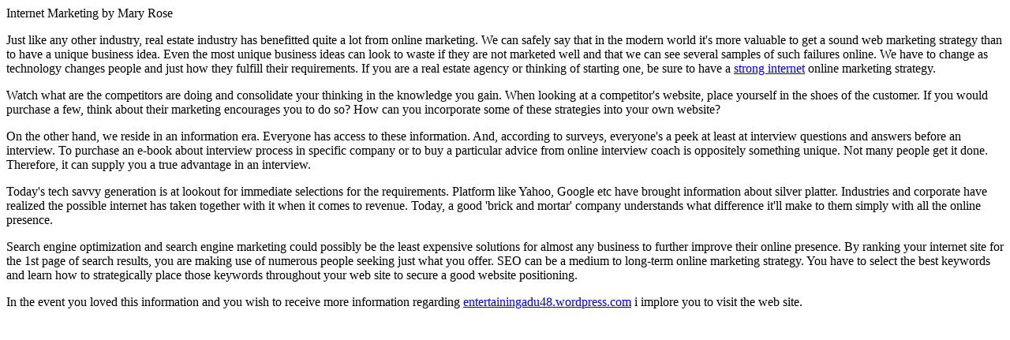

--- FILE ---
content_type: text/html; charset=utf-8
request_url: https://www.likemonster.de/node/70490
body_size: 1139
content:
<div id="node-70490" class="blockquote node"><div class="content"><p>Internet Marketing by Mary Rose</p><p>Just like any other industry, real estate industry has benefitted quite a lot from online marketing. We can safely say that in the modern world it's more valuable to get a sound web marketing strategy than to have a unique business idea. Even the most unique business ideas can look to waste if they are not marketed well and that we can see several samples of such failures online. We have to change as technology changes people and just how they fulfill their requirements. If you are a real estate agency or thinking of starting one, be sure to have a <a href="http://rt.com/search/everywhere/term/strong%20internet/">strong internet</a> online marketing strategy.</p><p>Watch what are the competitors are doing and consolidate your thinking in the knowledge you gain. When looking at a competitor's website, place yourself in the shoes of the customer. If you would purchase a few, think about their marketing encourages you to do so? How can you incorporate some of these strategies into your own website?</p><p>On the other hand, we reside in an information era. Everyone has access to these information. And, according to surveys, everyone's a peek at least at interview questions and answers before an interview. To purchase an e-book about interview process in specific company or to buy a particular advice from online interview coach is oppositely something unique. Not many people get it done. Therefore, it can supply you a true advantage in an interview.</p><p>Today's tech savvy generation is at lookout for immediate selections for the requirements. Platform like Yahoo, Google etc have brought information about silver platter. Industries and corporate have realized the possible internet has taken together with it when it comes to revenue. Today, a good 'brick and mortar' company understands what difference it'll make to them simply with all the online presence.</p><p>Search engine optimization and search engine marketing could possibly be the least expensive solutions for almost any business to further improve their online presence. By ranking your internet site for the 1st page of search results, you are making use of numerous people seeking just what you offer. SEO can be a medium to long-term online marketing strategy. You have to select the best keywords and learn how to strategically place those keywords throughout your web site to secure a good website positioning.</p><p>In the event you loved this information and you wish to receive more information regarding <a href="http://entertainingadu48.wordpress.com/">entertainingadu48.wordpress.com</a> i implore you to visit the web site.</p></div><div style="overflow:hidden;margin:0 0 -5px -13px;"><script async src="//pagead2.googlesyndication.com/pagead/js/adsbygoogle.js"></script><ins class="adsbygoogle" style="display:inline-block;width:468px;height:15px" data-ad-client="ca-pub-8689953402883998" data-ad-slot="5576110261"></ins><script>(adsbygoogle = window.adsbygoogle || []).push({});</script></div></div>
<!-- gen 2026-01-19 04:52:23 exp 2026-03-16 04:52:23 -->


--- FILE ---
content_type: text/html; charset=utf-8
request_url: https://www.google.com/recaptcha/api2/aframe
body_size: 267
content:
<!DOCTYPE HTML><html><head><meta http-equiv="content-type" content="text/html; charset=UTF-8"></head><body><script nonce="2QPL791L8TjNqvfaE0ZeKQ">/** Anti-fraud and anti-abuse applications only. See google.com/recaptcha */ try{var clients={'sodar':'https://pagead2.googlesyndication.com/pagead/sodar?'};window.addEventListener("message",function(a){try{if(a.source===window.parent){var b=JSON.parse(a.data);var c=clients[b['id']];if(c){var d=document.createElement('img');d.src=c+b['params']+'&rc='+(localStorage.getItem("rc::a")?sessionStorage.getItem("rc::b"):"");window.document.body.appendChild(d);sessionStorage.setItem("rc::e",parseInt(sessionStorage.getItem("rc::e")||0)+1);localStorage.setItem("rc::h",'1769006267496');}}}catch(b){}});window.parent.postMessage("_grecaptcha_ready", "*");}catch(b){}</script></body></html>